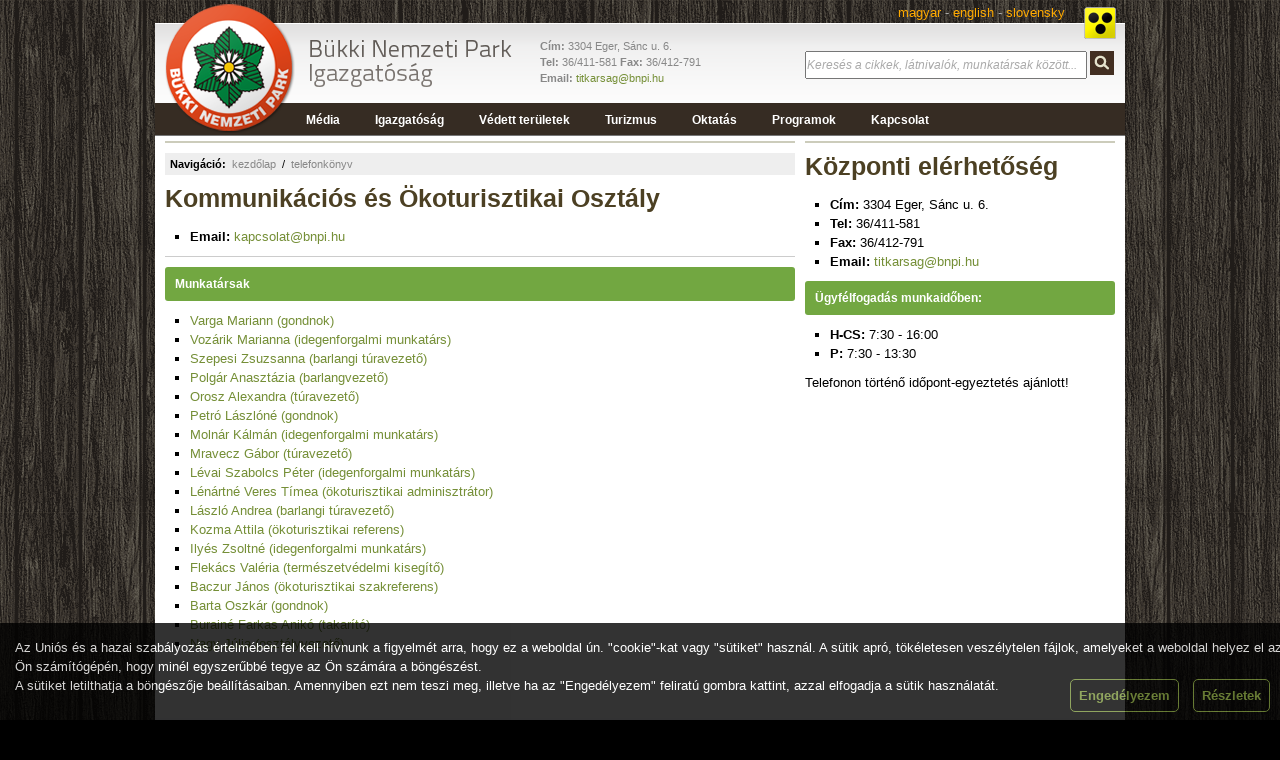

--- FILE ---
content_type: text/html; charset=iso-8859-2
request_url: http://regi.bnpi.hu/telefonkonyv/kommunikacios-es-okoturisztikai-osztaly-800.html
body_size: 4654
content:
<!DOCTYPE HTML PUBLIC "-//W3C//DTD HTML 4.01//EN" "http://www.w3.org/TR/html4/strict.dtd">
<html>
<head>
<title>Bükki Nemzeti Park Igazgatóság</title>
<base href="http://regi.bnpi.hu">
<meta http-equiv=Content-Type content="text/html; charset=ISO-8859-2">
<meta http-equiv="content-language" content="hu">
<meta name="description" content="">
<meta name="keywords" content="">
<link rel="stylesheet" type="text/css" media="screen" href="screen.css?v=201009300125">


<link rel="alternate" type="application/rss+xml" href="rss/" title="Bükki Nemzeti Park Igazgatóság">
<link rel="Shortcut Icon" type="image/ico" href="favicon.ico">
<script type="text/javascript" src="js/jquery.js"></script>
<script type="text/javascript" src="js/client.js"></script>
<script type="text/javascript" src="js/cookie.js"></script>
<script type="text/javascript" src="js/tablesorter.js"></script>
<script type="text/javascript" src="js/slideshow.js"></script>
<script type="text/javascript" src="js/site.js"></script>
<SCRIPT type="text/javascript" src="js/jquery.easing.1.3.js"></SCRIPT>
<script type="text/javascript" src="js/alertbox.js"></script>
<script type="text/javascript" src="js/jquery.prettyPhoto.js"></script>

</head>

<body id=top class="b3 hatter" onload="EUCookieCheck()">
<div id="outer" class="clearfix">	
<div id="container" class="clearfix">

<div id=nyelvmenu><div class=nyelvlinkek>
    <a href="http://regi.bnpi.hu">magyar</a> -
    <a href="http://en.bnpi.hu/">english</a> -
    <a href="int/?lang=slk">slovensky</a>
    </div></div>
<div id=topmenu>
  <a id=logo href="http://regi.bnpi.hu"></a>
  <div class="g4">
    <a href='' id=logotxt></a>
  </div>
  
  <div class="g4">
  <ul id="topmenu_contact">
    <li><b>Cím:</b> 3304 Eger, Sánc u. 6.
    <li><b>Tel:</b> 36/411-581 <b>Fax:</b> 36/412-791
    <li><b>Email:</b> <a href="mailto:titkarsag@bnpi.hu">titkarsag@bnpi.hu</a>
  </ul>
    <a href=''></a>
  </div>

  <div class="g4">
  
 <a id="topmenu_akadalymentes" href="?css=screen_accessible" title="Akadálymentes változat"></a>    <form id=search method=post action="kereses/">
      <div>
        <input type=text id=searchbox name=keres  value="Keresés a cikkek, látnivalók, munkatársak között..." onfocus="if (this.value == 'Keresés a cikkek, látnivalók, munkatársak között...') {this.value = '';}" onblur="if (this.value == '') {this.value = 'Keresés a cikkek, látnivalók, munkatársak között...';}">
        <input type="image" id="searchbutton" alt="Keresés" src="img/search.png">
      </div>
    </form>


</div>
</div>

	<div id="menu">
	<ul>
<li><a href="http://bnpi.hu/oldal/media-293.html"><b>Média</b></a><div class="submenu"><ul><li><a href="foto/"><b>Fotók</b></a><li><a href="oldal/videok-289.html"><b>Videók</b></a><li><a href="/panorama"><b>Gömbpanoráma</b></a><li><a href="http://bnpi.hu/doc/2012/egyeb/hirlevel_feliratkozashoz.html"><b>Hírlevél</b></a><li><a href="http://bnpi.hu/oldal/felhasznalasi-feltetelek-329.html"><b>Felhasználási feltételek</b></a><li><a href="http://bnpi.hu/oldal/linkek-partnerek-339.html"><b>Linkek/partnerek</b></a></ul></div><li><a href="oldal/bukki-nemzeti-park-igazgatosag-2.html"><b>Igazgatóság</b></a><div class="submenu"><ul><li><a href="oldal/szervezeti-szemelyzeti-adatok-200.html"><b>Szervezeti, személyzeti adatok</b></a><li><a href="oldal/tevekenyseg-mukodes-201.html"><b>Tevékenység</b></a><li><a href="/oldal/termeszetvedelmi-orszolgalat-306.html"><b>Természetvédelmi Őrszolgálat</b></a><li><a href="oldal/vagyonkezelesi-koncepcio-219.html"><b>Vagyonkezelés</b></a><li><a href="oldal/uvegzseb-226.html"><b>Üvegzseb</b></a><li><a href="oldal/gazdalkodasi-adatok-227.html"><b>Gazdálkodási adatok</b></a><li><a href="oldal/kozbeszerzes-233.html"><b>Közbeszerzés</b></a><li><a href="oldal/palyazati-projektek-210.html"><b>Pályázatok</b></a><li><a href="oldal/letoltes-288.html"><b>Letöltések</b></a><li><a href="http://bnpi.hu/oldal/beszamolok-309.html"><b>Tervek, jelentések</b></a><li><a href="http://bnpi.hu/oldal/teruletkezeles-506.html"><b>Területkezelés</b></a><li><a href="http://bnpi.hu/oldal/termeszetvedelem-510.html"><b>Természetvédelem</b></a></ul></div><li><a href="oldal/vedett-termeszeti-teruletek-31.html"><b>Védett területek</b></a><div class="submenu"><ul><li><a href="oldal/a-bukki-nemzeti-park-32.html"><b>Bükki Nemzeti Park</b></a><li><a href="oldal/tajvedelmi-korzetek-53.html"><b>Tájvédelmi körzetek</b></a><li><a href="oldal/termeszetvedelmi-teruletek-65.html"><b>Természetvédelmi területek</b></a><li><a href="http://bnpi.hu/oldal/vilagorokseg-85.html"><b>Világörökség</b></a><li><a href="http://bnpi.hu/oldal/natura-2000-halozat-84.html"><b>Natura 2000</b></a><li><a href="http://bnpi.hu/oldal/ramsari-teruletek-91.html"><b>Ramsari területek</b></a><li><a href="http://bnpi.hu/oldal/egyeb-vedelmi-kategoria-90.html"><b>Egyéb védelmi kategória</b></a><li><a href="/oldal/kaptarkovek-373.html"><b>Kaptárkövek</b></a><li><a href="http://bnpi.hu/oldal/vizes-elohelyek-489.html"><b>Vizes élőhelyek</b></a><li><a href="http://bnpi.hu/oldal/foldtani-alapszelvenyek-463.html"><b>Földtani alapszelvények</b></a></ul></div><li><a href="oldal/turizmus-idegenforgalom-102.html"><b>Turizmus</b></a><div class="submenu"><ul><li><a href="oldal/bemutatohelyek-105.html"><b>Bemutatóhelyek</b></a><li><a href="oldal/turaajanlatok-106.html"><b>Túraajánlatok</b></a><li><a href="oldal/szolgaltatasok-110.html"><b>Szolgáltatások</b></a><li><a href="http://bnpi.hu/oldal/latogatoi-szabalyzat-104.html"><b>Látogatói szabályzat</b></a><li><a href="http://bnpi.hu/oldal/sziklamaszas-475.html"><b>Sziklamászás</b></a><li><a href="http://bnpi.hu/oldal/szallashelyek-493.html"><b>Szálláshelyek</b></a></ul></div><li><a href="oldal/erdei-iskola-oktatas-bemutatas-115.html"><b>Oktatás</b></a><div class="submenu"><ul><li><a href="oldal/nyugati-kapu-oktato-es-latogatokozpont-es-erdei-iskola-116.html"><b>Nyugati Kapu Oktató- és Látogatóközpont</b></a><li><a href="/oldal/erdei-iskolai-programok-rejteken-231.html"><b>Rejteki kutatóház</b></a><li><a href="hir/tajekoztatas-a-bukki-nemzeti-park-igazgatosag-szakmai-gyakorlati-lehetosegeirol-623.html"><b>Szakmai gyakorlat</b></a><li><a href="oldal/zold-horizont-277.html"><b>Zöld Horizont</b></a><li><a href="/oldal/vetelkedo-279.html"><b>Vetélkedő - "Rejtett értékeink"</b></a><li><a href="http://bnpi.hu/tanosveny/"><b>Tanösvények</b></a><li><a href="http://bnpi.hu/oldal/tematikus-napok-543.html"><b>Tanórán kívüli foglalkozások</b></a></ul></div><li><a href="program/"><b>Programok</b></a><div class="submenu"><ul><li><a href="program/"><b>Aktuális programok</b></a><li><a href="http://bnpi.hu/file/1100/"><b>Túranaptár</b></a></ul></div><li><a href="telefonkonyv/"><b>Kapcsolat</b></a>	</ul>
</div>

<div id=stage class=clearfix>

  <div class="g8 telefonkonyv">
<div class=blokk><p class=sitenav><b>Navigáció:</b><a href="http://regi.bnpi.hu">kezdőlap</a>/<a href=telefonkonyv>telefonkönyv</a>
<h1>Kommunikációs és Ökoturisztikai Osztály</h1><ul><li><b>Email: </b><script language=javascript>
<!-- 
document.write("<a href=" + "mai" + "lto:" + "kapcsolat" + "&#64;" + "bnpi.hu "+ ">" + "kapcsolat" + "&#64;" + "bnpi.hu " + "</a>");
//--></script></ul><hr><h2>Munkatársak</h2><ul><li><a href=telefonkonyv/varga-mariann-820.html>Varga Mariann (gondnok)</a>
<li><a href=telefonkonyv/vozarik-marianna-821.html>Vozárik Marianna (idegenforgalmi munkatárs)</a>
<li><a href=telefonkonyv/szepesi-zsuzsanna-819.html>Szepesi Zsuzsanna (barlangi túravezető)</a>
<li><a href=telefonkonyv/polgar-anasztazia-817.html>Polgár Anasztázia (barlangvezető)</a>
<li><a href=telefonkonyv/orosz-alexandra-815.html>Orosz Alexandra (túravezető)</a>
<li><a href=telefonkonyv/petro-laszlone-816.html>Petró Lászlóné (gondnok)</a>
<li><a href=telefonkonyv/molnar-kalman-813.html>Molnár Kálmán (idegenforgalmi munkatárs)</a>
<li><a href=telefonkonyv/mravecz-gabor-814.html>Mravecz Gábor (túravezető)</a>
<li><a href=telefonkonyv/levai-szabolcs-peter-812.html>Lévai Szabolcs Péter (idegenforgalmi munkatárs)</a>
<li><a href=telefonkonyv/lenartne-veres-timea-811.html>Lénártné Veres Tímea (ökoturisztikai adminisztrátor)</a>
<li><a href=telefonkonyv/laszlo-andrea-810.html>László Andrea (barlangi túravezető)</a>
<li><a href=telefonkonyv/kozma-attila-809.html>Kozma Attila (ökoturisztikai referens)</a>
<li><a href=telefonkonyv/ilyes-zsoltne-808.html>Ilyés Zsoltné (idegenforgalmi munkatárs)</a>
<li><a href=telefonkonyv/flekacs-valeria-806.html>Flekács Valéria (természetvédelmi kisegítő)</a>
<li><a href=telefonkonyv/baczur-janos-802.html>Baczur János (ökoturisztikai szakreferens)</a>
<li><a href=telefonkonyv/barta-oszkar-804.html>Barta Oszkár (gondnok)</a>
<li><a href=telefonkonyv/buraine-farkas-aniko-805.html>Burainé Farkas Anikó (takarító)</a>
<li><a href=telefonkonyv/nagy-julia-801.html>Nagy Júlia (osztályvezető)</a>
</ul></div></div>

<div class="g4"><div class=blokk>
  <h1>Központi elérhetőség</h1>

    <ul>
    <li><b>Cím:</b> 3304 Eger, Sánc u. 6.
    <li><b>Tel:</b> 36/411-581
    <li><b>Fax:</b> 36/412-791
    <li><b>Email:</b> <a href="mailto:titkarsag@bnpi.hu">titkarsag@bnpi.hu</a>
    </ul>
    <h2>Ügyfélfogadás munkaidőben:</h2>
    <ul>
    <li><b>H-CS:</b> 7:30 - 16:00
    <li><b>P:</b> 7:30 - 13:30
    </ul>
    Telefonon történő időpont-egyeztetés ajánlott!
</div>
</div>

<div class=clear></div>

</div>

<div class="footer cf">

<div class=cf>
<div class="g3">
<h2><a href="oldal/tajvedelmi-korzetek-53.html">Tájvédelmi Körzetek</a></h2>
<ul>
  <li><a href="oldal/borsodi-mezoseg-tk-54.html">Borsodi-mezőség TK</a>
  <li><a href="oldal/hevesi-fuves-pusztak-tk-55.html">Hevesi Füves Puszták TK</a>
  <li><a href="oldal/hollokoi-tk-56.html">Hollókői TK</a>
  <li><a href="oldal/karancs-medves-tk-57.html">Karancs-Medves TK</a>
  <li><a href="oldal/kelet-cserhati-tk-58.html">Kelet-cserháti TK</a>
  <li><a href="oldal/kesznyeteni-tk-59.html">Kesznyéteni TK</a>
  <li><a href="oldal/lazberci-tk-60.html">Lázbérci TK</a>
  <li><a href="oldal/matrai-tk-61.html">Mátrai TK</a>
  <li><a href="oldal/tarnavideki-tk-62.html">Tarnavidéki TK</a>
</ul>
</div>

<div class="g3">
<h2><a href="oldal/vedett-termeszeti-teruletek-31.html">Természetvédelmi területek</a></h2>
<ul>
<li><a href="oldal/bel-ko-tt-229.html">Bél-kő TT</a>
<li><a href="oldal/erdotelki-egerlap-tt-68.html">Erdőtelki Égerláp TT</a>
<li><a href="oldal/erdotelki-arboretum-tt-69.html">Erdőtelki Arborétum TT</a>
<li><a href="oldal/gyongyosi-sar-hegy-tt-76.html">Gyöngyösi Sár-hegy TT</a>
<li><a href="oldal/ipolytarnoci-336-smaradvanyok-tt-82.html">Ipolytarnóci Ősmaradványok TT</a>
<li><a href="oldal/kerecsendi-erdo-tt-71.html">Kerecsendi erdő TT</a>
<li><a href="oldal/kolyuk-teto-tt-72.html">Kőlyuk-tető TT</a>
<li><a href="oldal/markhaza-pusztai-tt-217.html">Márkháza Pusztai TT</a>
<li><a href="oldal/siroki-nyirjes-to-tt-77.html">Siroki Nyírjes-Tó TT</a>
<li><a href="oldal/soshartyan-hencse-hegy-tt-83.html">Sóshartyán Hencse-hegy TT</a>
<li><a href="oldal/szomolyai-kaptarkovek-tt-80.html">Szomolyai kaptárkövek TT</a>
<li><a href="oldal/szolloskei-erdo-tt-79.html">Szőllőskei erdő TT</a>
<li><a href="oldal/tardi-legelo-tt-218.html">Tardi legelő TT</a>
</ul>
</div>

<div class="g3">
<h2><a href="oldal/vilagorokseg-85.html">Világörökség</a></h2>
<ul>
  <li><a href="oldal/holloko-ofalu-86.html">Hollókő ófalu</a>
</ul>
<img src="img/logo_vilagorokseg.png" width=90 alt="Világörökség">
</div>


<div class="g3">
<h2><a href="oldal/europa-diplomas-teruletek-88.html">Európa Diplomás Terület</a></h2>
<ul>
  <li><a href="oldal/ipolytarnoci-osmaradvanyok-tt-82.html">Ipolytarnóci Ősmaradványok</a>
</ul>
<img src="img/logo_europa_diploma.png" width=90 alt="Európa Diploma">
</div>


</div>
</div>

<div class="footer cf">

<p class="g12"><b>&copy; Bükki Nemzeti Park Igazgatóság</b> // bnpi.hu // <a href="oldalterkep/">Oldaltérkép</a> // <a href="rss/">RSS</a>
 // 18.188.43.107-0.004

</div>

<div id="cookie-tajekoztatas">
Az Uni&oacute;s &eacute;s a hazai szab&aacute;lyoz&aacute;s &eacute;rtelm&eacute;ben
 fel kell h&iacute;vnunk a figyelm&eacute;t arra, hogy ez a weboldal &uacute;n.
 &quot;cookie&quot;-kat vagy &quot;s&uuml;tiket&quot; haszn&aacute;l. A
 s&uuml;tik apr&oacute;, t&ouml;k&eacute;letesen vesz&eacute;lytelen
 f&aacute;jlok, amelyeket a weboldal helyez el az &Ouml;n
 sz&aacute;m&iacute;t&oacute;g&eacute;p&eacute;n, hogy min&eacute;l
 egyszer&#369;bb&eacute; tegye az &Ouml;n sz&aacute;m&aacute;ra a
 b&ouml;ng&eacute;sz&eacute;st. <br/>
A s&uuml;tiket letilthatja a b&ouml;ng&eacute;sz&#337;je
 be&aacute;ll&iacute;t&aacute;saiban. Amennyiben ezt nem teszi meg,
 illetve ha az &quot;Enged&eacute;lyezem&quot; felirat&uacute;
 gombra kattint, azzal elfogadja a s&uuml;tik haszn&aacute;lat&aacute;t.
<div style="float: right; font-weight: bold; padding:10px 20px 0px 0px"> 
	<span class="gomb" onclick="EUCookieSet();">Enged&eacute;lyezem</span>
	<span class="gomb">
		<a href="/doc/BNPI_Adatkezelesi_szabalyzat.pdf" target="_blank">R&eacute;szletek</a>
	</span>
</div>
</div>


</div>
</div>

<script type="text/javascript">
var gaJsHost = (("https:" == document.location.protocol) ? "https://ssl." : "http://www.");
document.write(unescape("%3Cscript src='" + gaJsHost + "google-analytics.com/ga.js' type='text/javascript'%3E%3C/script%3E"));
</script>
<script type="text/javascript">
try {
var pageTracker = _gat._getTracker("UA-3909832-4");
pageTracker._trackPageview();
} catch(err) {}</script>

</body>
</html>
